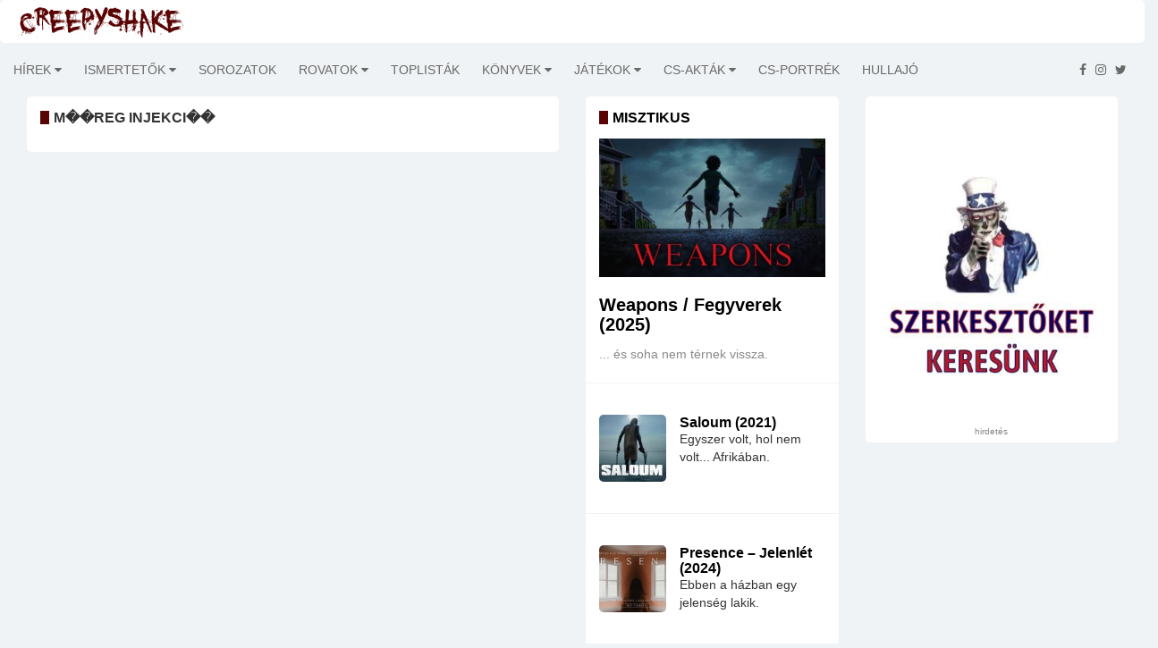

--- FILE ---
content_type: text/html; charset=utf-8
request_url: https://www.creepyshake.com/tags/m%EF%BF%BD%EF%BF%BDreg%20injekci%EF%BF%BD%EF%BF%BD?ua_src=at
body_size: 9625
content:
<!DOCTYPE html><html lang="en"><head>
    <base href="/">
    <link rel="icon" type="image/x-icon" href="assets/img/favicon.png">

<!--    <script data-ad-client="ca-pub-3940208088608087" async src="https://pagead2.googlesyndication.com/pagead/js/adsbygoogle.js"></script>-->

    <script async="" src="//pagead2.googlesyndication.com/pagead/js/adsbygoogle.js"></script>

    <script src="https://code.jquery.com/jquery-3.4.1.min.js" integrity="sha256-CSXorXvZcTkaix6Yvo6HppcZGetbYMGWSFlBw8HfCJo=" crossorigin="anonymous"></script>

    <link href="https://fonts.googleapis.com/css?family=Alegreya+Sans+SC|Alegreya|Alegreya+SC|Alegreya+Sans|Freckle+Face|EB+Garamond|Ubuntu+Condensed|Oswald|Patrick+Hand|Patrick+Hand+SC|Just+Me+Again+Down+Here|Advent+Pro|Anonymous+Pro&amp;subset=latin,latin-ext" rel="stylesheet" type="text/css">

    <!--[if lt IE 9]>
    <script src="https://oss.maxcdn.com/html5shiv/3.7.2/html5shiv.min.js"></script>
    <script src="https://oss.maxcdn.com/respond/1.4.2/respond.min.js"></script>
    <![endif]-->

<!--    <link rel="search" href="https://www.creepyshake.com/opensearchdescription.xml"-->
<!--          type="application/opensearchdescription+xml"-->
<!--          title="CreepyShake.com" />-->

    <script>
        (function(i,s,o,g,r,a,m){i['GoogleAnalyticsObject']=r;i[r]=i[r]||function(){
            (i[r].q=i[r].q||[]).push(arguments)},i[r].l=1*new Date();a=s.createElement(o),
            m=s.getElementsByTagName(o)[0];a.async=1;a.src=g;m.parentNode.insertBefore(a,m)
        })(window,document,'script','//www.google-analytics.com/analytics.js','ga');
        ga('create', 'UA-54792953-1', 'auto');
        ga('send', 'pageview');
    </script>
<!--    <script type="text/javascript" src="https://connect.facebook.net/en_US/sdk.js"></script>-->
<link rel="stylesheet" href="styles.bff2a424b2d2c7a8eaba.css"><link rel="stylesheet" href="article.8058e6a83c8b596d407b.css"><style ng-transition="serverApp"></style><meta http-equiv="Content-Type" content="text/html; charset=utf-8"><meta http-equiv="X-UA-Compatible" content="IE=edge"><meta charset="utf-8"><title>m��reg injekci�� - CreepyShake.com</title><meta name="copyright" content="2026 &amp;copy; CreepyShake.com"><meta name="language" content="hu"><meta name="robots" content="index, follow"><meta name="viewport" content="width=device-width, initial-scale=1"><meta name="author" content="CreepyShake.com"><meta name="revisitAfter" content="1 days"><meta name="rating" content="general"><meta property="fb:app_id" content="330913890415451"><meta property="og:locale" content="hu_HU"><meta property="og:site_name" content="CreepyShake.com"><meta name="title" content="m��reg injekci�� - CreepyShake.com"><meta name="description" content="m��reg injekci��"><meta name="keywords" content="m��reg injekci�� creepyshake.com filmek sorozatok kritikák játékok értékelés újdonság könyvek"><meta property="og:title" content="m��reg injekci�� - CreepyShake.com"><meta property="og:description" content="m��reg injekci��"><meta property="og:url" content="https://www.creepshake.com//m��reg injekci��"><meta property="og:type" content="article"><meta property="og:image" content=""></head>
<body>
    <app-root _nghost-sc0="" ng-version="11.2.14"><router-outlet _ngcontent-sc0=""></router-outlet><app-main-layout _nghost-sc1=""><app-topbar _ngcontent-sc1="" _nghost-sc2=""><div _ngcontent-sc2="" class="tr-topbar clearfix margin-bottom-0"><div _ngcontent-sc2="" class="row"><div _ngcontent-sc2="" class="col-sm-3"><a _ngcontent-sc2="" class="navbar-brand brand-text" href="/"><img _ngcontent-sc2="" class="img-responsive" src="assets/img/creepyshake_logo_brand.png" alt="" title=""></a></div><div _ngcontent-sc2="" class="col-sm-9"><div _ngcontent-sc2="" class="topbar-left"></div><div _ngcontent-sc2="" class="topbar-right"></div></div></div></div></app-topbar><div _ngcontent-sc1="" class="main-wrapper tr-page-top"><app-menu _ngcontent-sc1="" _nghost-sc3=""><div _ngcontent-sc3="" class="tr-menu menu-responsive"><nav _ngcontent-sc3="" class="navbar navbar-default"><div _ngcontent-sc3="" class="navbar-header"><button _ngcontent-sc3="" class="navbar-toggle collapsed" data-target="#navbar-collapse" data-toggle="collapse" type="button"><span _ngcontent-sc3="" class="sr-only">Toggle navigation</span><span _ngcontent-sc3="" class="icon-bar"></span><span _ngcontent-sc3="" class="icon-bar"></span><span _ngcontent-sc3="" class="icon-bar"></span></button></div><div _ngcontent-sc3="" class="collapse navbar-left navbar-collapse" id="navbar-collapse"><ul _ngcontent-sc3="" class="nav navbar-nav"><!----></ul></div><ul _ngcontent-sc3="" class="feed pull-right"><li _ngcontent-sc3=""><a _ngcontent-sc3="" href="https://www.facebook.com/CreepyShake" target="_blank"><i _ngcontent-sc3="" aria-hidden="true" class="fa fa-facebook"></i></a></li><li _ngcontent-sc3=""><a _ngcontent-sc3="" href="https://www.instagram.com/creepyshake666" target="_blank"><i _ngcontent-sc3="" aria-hidden="true" class="fa fa-instagram"></i></a></li><li _ngcontent-sc3=""><a _ngcontent-sc3="" href="https://twitter.com/Creepy_Shake" target="_blank"><i _ngcontent-sc3="" aria-hidden="true" class="fa fa-twitter"></i></a></li></ul></nav></div></app-menu><app-advertise _ngcontent-sc1="" _nghost-sc4=""><!----></app-advertise><div _ngcontent-sc1="" class="container-fluid"><router-outlet _ngcontent-sc1=""></router-outlet><app-article-category _nghost-sc13=""><div _ngcontent-sc13="" class="col-sm-5 col-md-6 tr-sticky"><div _ngcontent-sc13="" class="theiaStickySidebar"><div _ngcontent-sc13="" class="tr-section wide-list"><div _ngcontent-sc13="" class="tr-post"><div _ngcontent-sc13="" class="section-title title-before"><h1 _ngcontent-sc13="">m��reg injekci��</h1></div></div></div><!----><!----><div _ngcontent-sc13="" class="push-to-load-wrapper text-center"> További cikkek... </div><!----></div></div><app-article-category-blocks _ngcontent-sc13="" _nghost-sc9=""><!----><!----></app-article-category-blocks><app-sidebar _ngcontent-sc13="" _nghost-sc10=""><div _ngcontent-sc10="" class="col-sm-3 tr-sidebar tr-sticky"><div _ngcontent-sc10="" class="theiaStickySidebar"><app-advertise _ngcontent-sc10="" _nghost-sc4=""><!----></app-advertise><app-banner _ngcontent-sc10="" _nghost-sc12=""><!----><div _ngcontent-sc12="" class="tr-section tr-ad"><a _ngcontent-sc12="" target="_blank" href="https://www.creepyshake.com/info/szerkesztoket-keresunk"><img _ngcontent-sc12="" class="img-responsive" src="https://media.creepyshake.com//uploads/image/23759c47b1f54d06aa422df14246c81a_banner.jpg" alt="szerkesztőket keresünk - creepyshake.com" title="szerkesztőket keresünk - creepyshake.com"></a><div _ngcontent-sc12="" _ngcontent-serverapp-c6="" class="ad-warning ad-warning-sidebar text-center">hirdetés</div></div></app-banner><app-advertise _ngcontent-sc10="" _nghost-sc4=""><!----></app-advertise></div></div></app-sidebar></app-article-category></div></div><app-footer _ngcontent-sc1="" _nghost-sc5=""><footer _ngcontent-sc5="" id="footer"><div _ngcontent-sc5="" class="footer-widgets"><div _ngcontent-sc5="" class="container"><div _ngcontent-sc5="" class="row"><div _ngcontent-sc5="" class="col-sm-12 text-center"><a _ngcontent-sc5="" class="brand-text" href="/"><div _ngcontent-sc5="" class="logo"><span _ngcontent-sc5="">creepyshake.com</span></div></a></div></div></div></div><div _ngcontent-sc5="" class="footer-bottom text-center"><div _ngcontent-sc5="" class="container"><div _ngcontent-sc5="" class="footer-bottom-content"><p _ngcontent-sc5=""> Az oldalon található tartalom a creepyshake.com tulajdona. Felhasználásuk engedélyhez kötött. </p><p _ngcontent-sc5=""><a _ngcontent-sc5="" class="link" href="assets/NYILATKOZAT-A-CREEPYSHAKE-WEBOLDALAN-MEGJELENO-TARTALMAKKAL-KAPCSOLATBAN.pdf" style="text-decoration: underline;" target="_blank"> Jogi nyilatkozat </a><a _ngcontent-sc5="" class="link" href="/info/impresszum" style="text-decoration: underline;"> Impresszum </a></p><address _ngcontent-sc5=""><p _ngcontent-sc5="">2026 © <a _ngcontent-sc5="" href="/">CreepyShake.com</a>. Email: <a _ngcontent-sc5="" href="#"><span class="__cf_email__" data-cfemail="7211001717020b011a13191732151f131b1e5c111d1f">[email&#160;protected]</span></a></p></address></div></div></div><app-advertise _ngcontent-sc5="" _nghost-sc4=""><!----></app-advertise></footer></app-footer></app-main-layout></app-root>
<script data-cfasync="false" src="/cdn-cgi/scripts/5c5dd728/cloudflare-static/email-decode.min.js"></script><script src="runtime-es2015.d6c52737d4587c65265f.js" type="module"></script><script src="runtime-es5.d6c52737d4587c65265f.js" nomodule="" defer=""></script><script src="polyfills-es5.8104f5b74daffadc14ce.js" nomodule="" defer=""></script><script src="polyfills-es2015.3a1f864782acfcfb623e.js" type="module"></script><script src="scripts.2210267d375012bb91a8.js" defer=""></script><script src="vendor-es2015.6aaed4f6c979bc26331b.js" type="module"></script><script src="vendor-es5.6aaed4f6c979bc26331b.js" nomodule="" defer=""></script><script src="main-es2015.ec2e68e69898dc4d6327.js" type="module"></script><script src="main-es5.ec2e68e69898dc4d6327.js" nomodule="" defer=""></script>

<script id="serverApp-state" type="application/json">{&q;env&q;:{&q;ADSENSE_CLIENT_ID&q;:&q;ca-pub-3940208088608087&q;,&q;ADSENSE_SHOW&q;:&q;false&q;,&q;API_URL&q;:&q;https://api.creepyshake.com&q;,&q;BACKEND_URL&q;:&q;https://api.creepyshake.com&q;,&q;FB_APP_ID&q;:&q;330913890415451&q;,&q;MAIN_IMAGE&q;:&q;&q;,&q;META_DESCRIPTION&q;:&q;CreepyShake.com&q;,&q;META_KEYWORDS&q;:&q;creepyshake.com filmek sorozatok kritikák játékok értékelés újdonság könyvek&q;,&q;META_LOCALE&q;:&q;hu_HU&q;,&q;META_REVISIT_AFTER&q;:&q;1 days&q;,&q;META_RATING&q;:&q;general&q;,&q;META_ROBOTS&q;:&q;index, follow, all&q;,&q;PRODUCTION&q;:&q;true&q;,&q;SITE_NAME&q;:&q;CreepyShake.com&q;,&q;SLOGAN&q;:&q;&q;,&q;STATIC_CONTENT_URL&q;:&q;https://media.creepyshake.com/&q;,&q;WEB_URL&q;:&q;https://www.creepshake.com/&q;,&q;HOSTNAME&q;:&q;cs-web&q;,&q;NAMESPACE&q;:&q;&q;},&q;show_ad&q;:false,&q;menu&q;:[{&q;id&q;:3,&q;name&q;:&q;Hírek&q;,&q;surl&q;:&q;hirek&q;,&q;parentId&q;:0,&q;aggregator&q;:true,&q;children&q;:[{&q;id&q;:55,&q;name&q;:&q;Kiemelt&q;,&q;surl&q;:&q;kiemelt&q;,&q;parentId&q;:3,&q;aggregator&q;:false,&q;children&q;:[]},{&q;id&q;:110,&q;name&q;:&q;Kiemelt partnereink &q;,&q;surl&q;:&q;kiemelt-partnereink-&q;,&q;parentId&q;:3,&q;aggregator&q;:false,&q;children&q;:[]},{&q;id&q;:111,&q;name&q;:&q;Premiernaptár - Filmek&q;,&q;surl&q;:&q;premiernaptar-filmek&q;,&q;parentId&q;:3,&q;aggregator&q;:false,&q;children&q;:[]},{&q;id&q;:56,&q;name&q;:&q;Interjúk&q;,&q;surl&q;:&q;interjuk&q;,&q;parentId&q;:3,&q;aggregator&q;:false,&q;children&q;:[]}]},{&q;id&q;:2,&q;name&q;:&q;Ismertetők&q;,&q;surl&q;:&q;ismertetok&q;,&q;parentId&q;:0,&q;aggregator&q;:true,&q;children&q;:[{&q;id&q;:75,&q;name&q;:&q;Vírus/parazita&q;,&q;surl&q;:&q;virusparazita&q;,&q;parentId&q;:2,&q;aggregator&q;:false,&q;children&q;:[]},{&q;id&q;:94,&q;name&q;:&q;Akció&q;,&q;surl&q;:&q;akcio&q;,&q;parentId&q;:2,&q;aggregator&q;:false,&q;children&q;:[]},{&q;id&q;:88,&q;name&q;:&q;Home invasion&q;,&q;surl&q;:&q;home-invasion&q;,&q;parentId&q;:2,&q;aggregator&q;:false,&q;children&q;:[]},{&q;id&q;:52,&q;name&q;:&q;Gore-Trash&q;,&q;surl&q;:&q;gore-trash&q;,&q;parentId&q;:2,&q;aggregator&q;:false,&q;children&q;:[]},{&q;id&q;:53,&q;name&q;:&q;Sci-fi&q;,&q;surl&q;:&q;sci-fi&q;,&q;parentId&q;:2,&q;aggregator&q;:false,&q;children&q;:[]},{&q;id&q;:54,&q;name&q;:&q;Slasher&q;,&q;surl&q;:&q;slasher&q;,&q;parentId&q;:2,&q;aggregator&q;:false,&q;children&q;:[]},{&q;id&q;:84,&q;name&q;:&q;Természet&q;,&q;surl&q;:&q;termeszet&q;,&q;parentId&q;:2,&q;aggregator&q;:false,&q;children&q;:[]},{&q;id&q;:79,&q;name&q;:&q;Zombi&q;,&q;surl&q;:&q;zombi&q;,&q;parentId&q;:2,&q;aggregator&q;:false,&q;children&q;:[]},{&q;id&q;:78,&q;name&q;:&q;Dráma&q;,&q;surl&q;:&q;drama&q;,&q;parentId&q;:2,&q;aggregator&q;:false,&q;children&q;:[]},{&q;id&q;:77,&q;name&q;:&q;Body&q;,&q;surl&q;:&q;body&q;,&q;parentId&q;:2,&q;aggregator&q;:false,&q;children&q;:[]},{&q;id&q;:76,&q;name&q;:&q;Vámpír&q;,&q;surl&q;:&q;vampir&q;,&q;parentId&q;:2,&q;aggregator&q;:false,&q;children&q;:[]},{&q;id&q;:74,&q;name&q;:&q;Sátán&q;,&q;surl&q;:&q;satan&q;,&q;parentId&q;:2,&q;aggregator&q;:false,&q;children&q;:[]},{&q;id&q;:73,&q;name&q;:&q;Földönkívüli&q;,&q;surl&q;:&q;foldonkivuli&q;,&q;parentId&q;:2,&q;aggregator&q;:false,&q;children&q;:[]},{&q;id&q;:72,&q;name&q;:&q;Found footage&q;,&q;surl&q;:&q;found-footage&q;,&q;parentId&q;:2,&q;aggregator&q;:false,&q;children&q;:[]},{&q;id&q;:113,&q;name&q;:&q;Krimi&q;,&q;surl&q;:&q;krimi&q;,&q;parentId&q;:2,&q;aggregator&q;:false,&q;children&q;:[]},{&q;id&q;:70,&q;name&q;:&q;Misztikus&q;,&q;surl&q;:&q;misztikus&q;,&q;parentId&q;:2,&q;aggregator&q;:false,&q;children&q;:[]},{&q;id&q;:69,&q;name&q;:&q;Vígjáték&q;,&q;surl&q;:&q;vigjatek&q;,&q;parentId&q;:2,&q;aggregator&q;:false,&q;children&q;:[]},{&q;id&q;:67,&q;name&q;:&q;Disztópia&q;,&q;surl&q;:&q;disztopia&q;,&q;parentId&q;:2,&q;aggregator&q;:false,&q;children&q;:[]},{&q;id&q;:66,&q;name&q;:&q;Thriller&q;,&q;surl&q;:&q;thriller&q;,&q;parentId&q;:2,&q;aggregator&q;:false,&q;children&q;:[]},{&q;id&q;:65,&q;name&q;:&q;Démonos&q;,&q;surl&q;:&q;demonos&q;,&q;parentId&q;:2,&q;aggregator&q;:false,&q;children&q;:[]},{&q;id&q;:60,&q;name&q;:&q;Pszicho&q;,&q;surl&q;:&q;pszicho&q;,&q;parentId&q;:2,&q;aggregator&q;:false,&q;children&q;:[]},{&q;id&q;:120,&q;name&q;:&q;Rémmesék&q;,&q;surl&q;:&q;remmesek&q;,&q;parentId&q;:2,&q;aggregator&q;:false,&q;children&q;:[]}]},{&q;id&q;:105,&q;name&q;:&q;Sorozatok&q;,&q;surl&q;:&q;sorozatok&q;,&q;parentId&q;:0,&q;aggregator&q;:false,&q;children&q;:[]},{&q;id&q;:103,&q;name&q;:&q;Rovatok&q;,&q;surl&q;:&q;rovatok&q;,&q;parentId&q;:0,&q;aggregator&q;:true,&q;children&q;:[{&q;id&q;:107,&q;name&q;:&q;MusiCShake&q;,&q;surl&q;:&q;musicshake&q;,&q;parentId&q;:103,&q;aggregator&q;:false,&q;children&q;:[]},{&q;id&q;:59,&q;name&q;:&q;Ázsiai Extrém&q;,&q;surl&q;:&q;azsiai-extrem&q;,&q;parentId&q;:103,&q;aggregator&q;:false,&q;children&q;:[]},{&q;id&q;:119,&q;name&q;:&q;Magyar Extrém&q;,&q;surl&q;:&q;magyar-extrem&q;,&q;parentId&q;:103,&q;aggregator&q;:false,&q;children&q;:[]},{&q;id&q;:118,&q;name&q;:&q;Olasz Extrém &q;,&q;surl&q;:&q;olasz-extrem-&q;,&q;parentId&q;:103,&q;aggregator&q;:false,&q;children&q;:[]},{&q;id&q;:117,&q;name&q;:&q;Francia Extrém&q;,&q;surl&q;:&q;francia-extrem&q;,&q;parentId&q;:103,&q;aggregator&q;:false,&q;children&q;:[]},{&q;id&q;:116,&q;name&q;:&q;Spanyol Extrém&q;,&q;surl&q;:&q;spanyol-extrem&q;,&q;parentId&q;:103,&q;aggregator&q;:false,&q;children&q;:[]},{&q;id&q;:112,&q;name&q;:&q;CreepyChill&q;,&q;surl&q;:&q;creepychill&q;,&q;parentId&q;:103,&q;aggregator&q;:false,&q;children&q;:[]},{&q;id&q;:106,&q;name&q;:&q;Kulisszák mögött&q;,&q;surl&q;:&q;kulisszak-mogott&q;,&q;parentId&q;:103,&q;aggregator&q;:false,&q;children&q;:[]},{&q;id&q;:100,&q;name&q;:&q;Death Wish Shake&q;,&q;surl&q;:&q;death-wish-shake&q;,&q;parentId&q;:103,&q;aggregator&q;:false,&q;children&q;:[]},{&q;id&q;:99,&q;name&q;:&q;Északi extrém&q;,&q;surl&q;:&q;eszaki-extrem&q;,&q;parentId&q;:103,&q;aggregator&q;:false,&q;children&q;:[]},{&q;id&q;:97,&q;name&q;:&q;Ausztrál Extrém&q;,&q;surl&q;:&q;ausztral-extrem&q;,&q;parentId&q;:103,&q;aggregator&q;:false,&q;children&q;:[]},{&q;id&q;:98,&q;name&q;:&q;CreepyClassics&q;,&q;surl&q;:&q;creepyclassics&q;,&q;parentId&q;:103,&q;aggregator&q;:false,&q;children&q;:[]}]},{&q;id&q;:104,&q;name&q;:&q;Toplisták&q;,&q;surl&q;:&q;toplistak&q;,&q;parentId&q;:0,&q;aggregator&q;:false,&q;children&q;:[]},{&q;id&q;:5,&q;name&q;:&q;Könyvek&q;,&q;surl&q;:&q;konyvek&q;,&q;parentId&q;:0,&q;aggregator&q;:true,&q;children&q;:[{&q;id&q;:86,&q;name&q;:&q;Regény&q;,&q;surl&q;:&q;regeny&q;,&q;parentId&q;:5,&q;aggregator&q;:false,&q;children&q;:[]},{&q;id&q;:85,&q;name&q;:&q;Novella&q;,&q;surl&q;:&q;novella&q;,&q;parentId&q;:5,&q;aggregator&q;:false,&q;children&q;:[]},{&q;id&q;:89,&q;name&q;:&q;Képregény&q;,&q;surl&q;:&q;kepregeny&q;,&q;parentId&q;:5,&q;aggregator&q;:false,&q;children&q;:[]},{&q;id&q;:108,&q;name&q;:&q;BookShake &q;,&q;surl&q;:&q;bookshake&q;,&q;parentId&q;:5,&q;aggregator&q;:false,&q;children&q;:[]}]},{&q;id&q;:7,&q;name&q;:&q;Játékok&q;,&q;surl&q;:&q;jatekok&q;,&q;parentId&q;:0,&q;aggregator&q;:true,&q;children&q;:[{&q;id&q;:95,&q;name&q;:&q;Videójátékok&q;,&q;surl&q;:&q;videojatekok&q;,&q;parentId&q;:7,&q;aggregator&q;:false,&q;children&q;:[]},{&q;id&q;:96,&q;name&q;:&q;Táblás játékok&q;,&q;surl&q;:&q;tablas-jatekok&q;,&q;parentId&q;:7,&q;aggregator&q;:false,&q;children&q;:[]},{&q;id&q;:71,&q;name&q;:&q;Menekülős játékok&q;,&q;surl&q;:&q;menekulos-jatekok&q;,&q;parentId&q;:7,&q;aggregator&q;:false,&q;children&q;:[]}]},{&q;id&q;:57,&q;name&q;:&q;CS-akták&q;,&q;surl&q;:&q;cs-aktak&q;,&q;parentId&q;:0,&q;aggregator&q;:true,&q;children&q;:[{&q;id&q;:87,&q;name&q;:&q;Köztünk élnek&q;,&q;surl&q;:&q;koztunk-elnek&q;,&q;parentId&q;:57,&q;aggregator&q;:false,&q;children&q;:[]},{&q;id&q;:115,&q;name&q;:&q;Horrortörténelem&q;,&q;surl&q;:&q;horrortortenelem&q;,&q;parentId&q;:57,&q;aggregator&q;:false,&q;children&q;:[]},{&q;id&q;:114,&q;name&q;:&q;Rejtélyek nyomában &q;,&q;surl&q;:&q;rejtelyek-nyomaban-&q;,&q;parentId&q;:57,&q;aggregator&q;:false,&q;children&q;:[]},{&q;id&q;:80,&q;name&q;:&q;Valóság/Rémtörténet&q;,&q;surl&q;:&q;valosag-remtortent&q;,&q;parentId&q;:57,&q;aggregator&q;:false,&q;children&q;:[]},{&q;id&q;:83,&q;name&q;:&q;Podcast&q;,&q;surl&q;:&q;podcast&q;,&q;parentId&q;:57,&q;aggregator&q;:false,&q;children&q;:[]},{&q;id&q;:109,&q;name&q;:&q;Okkultizmus/Paranormál&q;,&q;surl&q;:&q;okkultizmusparanormal&q;,&q;parentId&q;:57,&q;aggregator&q;:false,&q;children&q;:[]}]},{&q;id&q;:90,&q;name&q;:&q;CS-portrék&q;,&q;surl&q;:&q;cs-portrek&q;,&q;parentId&q;:0,&q;aggregator&q;:false,&q;children&q;:[]},{&q;id&q;:63,&q;name&q;:&q;Hullajó&q;,&q;surl&q;:&q;hullajo&q;,&q;parentId&q;:0,&q;aggregator&q;:false,&q;children&q;:[]}],&q;banners&q;:{&q;message&q;:{&q;code&q;:0,&q;message&q;:&q;&q;},&q;banners&q;:[{&q;title&q;:&q;szerkesztőket keresünk&q;,&q;link&q;:&q;https://www.creepyshake.com/info/szerkesztoket-keresunk&q;,&q;image&q;:&q;23759c47b1f54d06aa422df14246c81a&q;,&q;embeddedText&q;:&q;&q;}]},&q;articleBlocks&q;:{&q;message&q;:{&q;code&q;:0,&q;message&q;:&q;&q;},&q;blocks&q;:{&q;bal_4&q;:{&q;message&q;:{&q;code&q;:0,&q;message&q;:&q;&q;},&q;category&q;:{&q;name&q;:&q;Valóság/Rémtörténet&q;,&q;surl&q;:&q;valosag-remtortent&q;},&q;articles&q;:[{&q;article&q;:{&q;title&q;:&q;Halálos kimenetelű forgatások&q;,&q;lead&q;:&q;A filmkészítés árnyoldala.&q;,&q;surl&q;:&q;halalos-kimenetu-forgatasok-4hykpweblb31&q;,&q;image&q;:{&q;large&q;:&q;bb05f1eff1df46b6a44c8ddf957690d8_large.jpg&q;,&q;medium&q;:&q;bb05f1eff1df46b6a44c8ddf957690d8_medium.jpg&q;,&q;small&q;:&q;bb05f1eff1df46b6a44c8ddf957690d8_small.jpg&q;},&q;tags&q;:[&q;baleset&q;,&q;Brandon Lee&q;,&q;filmkészítés&q;,&q;filmforgatás&q;,&q;CreepyShake-Akták&q;,&q;Vic Morrow&q;,&q;Eric Fleming&q;,&q;Roy Kinnear&q;,&q;forgatás&q;,&q;haláleset&q;,&q;CS-Akták&q;,&q;Martha Mansfield&q;,&q;Jon-Erik Hexum&q;,&q;rendezők&q;,&q;Boris Sagal&q;,&q;színészek&q;],&q;showPoints&q;:false,&q;publishedAt&q;:&q;2021.03.07. 17:00:00&q;},&q;author&q;:{&q;displayedName&q;:&q;eN.Dé.&q;,&q;surl&q;:&q;&q;},&q;category&q;:{&q;name&q;:&q;Valóság/Rémtörténet&q;,&q;surl&q;:&q;valosag-remtortent&q;}},{&q;article&q;:{&q;title&q;:&q;A Cujamai / Tsuyama mészárlás története&q;,&q;lead&q;:&q;Egy brutális mészárlás története Japánból.&q;,&q;surl&q;:&q;a-cujamai-tsuyama-meszarlas-toertenete-hddjyxafdacz&q;,&q;image&q;:{&q;large&q;:&q;87fb47c04473494aa4c13b7442588b4b_large.jpg&q;,&q;medium&q;:&q;87fb47c04473494aa4c13b7442588b4b_medium.jpg&q;,&q;small&q;:&q;87fb47c04473494aa4c13b7442588b4b_small.jpg&q;},&q;tags&q;:[&q;valóság&q;,&q;rémtörténet&q;,&q;CreepyShake-akták&q;,&q;Cujamai mészárlás&q;,&q;Japán&q;,&q;rémtettek&q;,&q;Tsuyama mészárlás&q;],&q;showPoints&q;:false,&q;publishedAt&q;:&q;2021.02.21. 17:00:00&q;},&q;author&q;:{&q;displayedName&q;:&q;CreepyShake&q;,&q;surl&q;:&q;&q;},&q;category&q;:{&q;name&q;:&q;Valóság/Rémtörténet&q;,&q;surl&q;:&q;valosag-remtortent&q;}},{&q;article&q;:{&q;title&q;:&q;A bebetonozott lány – Junko Furuta meggyilkolásának története&q;,&q;lead&q;:&q;Egy brutális bűntett története.&q;,&q;surl&q;:&q;a-bebetonozott-lany-junko-furuta-meggyilkolasanak-toertenete-z76nlcpdnysf&q;,&q;image&q;:{&q;large&q;:&q;b3824fd9900148eab5195d903bcb0110_large.jpg&q;,&q;medium&q;:&q;b3824fd9900148eab5195d903bcb0110_medium.jpg&q;,&q;small&q;:&q;b3824fd9900148eab5195d903bcb0110_small.jpg&q;},&q;tags&q;:[&q;CreepyShake-akták&q;,&q;Junko Furuta&q;,&q;jakuza&q;,&q;gyilkosság&q;,&q;erőszak&q;,&q;Japán&q;,&q;kínzás&q;,&q;Valóság&q;,&q;igaz történet&q;,&q;a bebetonozott lány esete&q;],&q;showPoints&q;:false,&q;publishedAt&q;:&q;2020.12.20. 17:00:00&q;},&q;author&q;:{&q;displayedName&q;:&q;CreepyShake&q;,&q;surl&q;:&q;&q;},&q;category&q;:{&q;name&q;:&q;Valóság/Rémtörténet&q;,&q;surl&q;:&q;valosag-remtortent&q;}}]},&q;bal_5&q;:{&q;message&q;:{&q;code&q;:0,&q;message&q;:&q;&q;},&q;category&q;:{&q;name&q;:&q;BookShake &q;,&q;surl&q;:&q;bookshake&q;},&q;articles&q;:[{&q;article&q;:{&q;title&q;:&q;Élménybeszámoló: Borzongás Bookazine&q;,&q;lead&q;:&q;Utazás a horror videószalagos birodalmában.&q;,&q;surl&q;:&q;elmenybeszamolo-borzongas-bookazine-grhgo3squc8s&q;,&q;image&q;:{&q;large&q;:&q;8c9a838c652648399282f47962e612dc_large.jpg&q;,&q;medium&q;:&q;8c9a838c652648399282f47962e612dc_medium.jpg&q;,&q;small&q;:&q;8c9a838c652648399282f47962e612dc_small.jpg&q;},&q;tags&q;:[&q;vhs&q;,&q;horrorfilm&q;,&q;horror&q;,&q;magazin&q;,&q;filmkritika&q;,&q;Borzongás&q;,&q;kiadvány&q;,&q;film&q;,&q;Borzongás Bookazine&q;],&q;showPoints&q;:false,&q;publishedAt&q;:&q;2025.11.11. 16:00:00&q;},&q;author&q;:{&q;displayedName&q;:&q;eN.Dé.&q;,&q;surl&q;:&q;&q;},&q;category&q;:{&q;name&q;:&q;BookShake &q;,&q;surl&q;:&q;bookshake&q;}},{&q;article&q;:{&q;title&q;:&q;Koppány Tímea: Ködcsempész - kritika és interjú&q;,&q;lead&q;:&q;Egy vérbeli gazfickó. Egy elátkozott tartomány. És egy tó, melyben a legenda szerint egy istennő lakik.&q;,&q;surl&q;:&q;koppany-timea-koedcsempesz-kritika-es-interju-vhmi3nllbjwx&q;,&q;image&q;:{&q;large&q;:&q;5deb349ac32f45fcac36c725d24016bf_large.jpg&q;,&q;medium&q;:&q;5deb349ac32f45fcac36c725d24016bf_medium.jpg&q;,&q;small&q;:&q;5deb349ac32f45fcac36c725d24016bf_small.jpg&q;},&q;tags&q;:[&q;Koppány Tímea&q;,&q;fantasy&q;,&q;Ferenc K. Zoltán&q;,&q;könyv&q;,&q;kortárs irodalom&q;,&q;dark&q;,&q;interjú&q;,&q;dark fantasy&q;,&q;könyvkritika&q;,&q;BookShake&q;,&q;Ködcsempész&q;,&q;misztikus&q;],&q;showPoints&q;:false,&q;publishedAt&q;:&q;2024.08.12. 16:00:00&q;},&q;author&q;:{&q;displayedName&q;:&q;CreepyShake&q;,&q;surl&q;:&q;&q;},&q;category&q;:{&q;name&q;:&q;BookShake &q;,&q;surl&q;:&q;bookshake&q;}},{&q;article&q;:{&q;title&q;:&q;A gyönyörű teremtmény könyvajánló és Sue J. Hopeheart interjú&q;,&q;lead&q;:&q;Néhány gondolat a Vérből születve trilógia első kötetéről.&q;,&q;surl&q;:&q;a-gyoenyoeru-teremtmeny-koenyvajanlo-es-sue-j-hopeheart-interju-nxvy0noyoow8&q;,&q;image&q;:{&q;large&q;:&q;dd8ff01bd01644fab1186c0323640427_large.jpg&q;,&q;medium&q;:&q;dd8ff01bd01644fab1186c0323640427_medium.jpg&q;,&q;small&q;:&q;dd8ff01bd01644fab1186c0323640427_small.jpg&q;},&q;tags&q;:[&q;wicca&q;,&q;A gyönyörű teremtmény&q;,&q;könyv&q;,&q;interjú&q;,&q;Sue J. Hopeheart&q;,&q;regény&q;,&q;dark fantasy&q;,&q;thriller&q;,&q;BookShake&q;,&q;misztikus&q;],&q;showPoints&q;:false,&q;publishedAt&q;:&q;2021.10.12. 16:00:00&q;},&q;author&q;:{&q;displayedName&q;:&q;CreepyShake&q;,&q;surl&q;:&q;&q;},&q;category&q;:{&q;name&q;:&q;BookShake &q;,&q;surl&q;:&q;bookshake&q;}}]},&q;jobb_4&q;:{&q;message&q;:{&q;code&q;:0,&q;message&q;:&q;&q;},&q;category&q;:{&q;name&q;:&q;Démonos&q;,&q;surl&q;:&q;demonos&q;},&q;articles&q;:[{&q;article&q;:{&q;title&q;:&q;Démonok között – Utolsó rítusok / The Conjuring: Last Rites (2025)&q;,&q;lead&q;:&q;Az ügy, ami mindennek véget vetett.&q;,&q;surl&q;:&q;demonok-koezoett-utolso-ritusok-the-conjuring-last-rites-2025-qe3s9o4mmb87&q;,&q;image&q;:{&q;large&q;:&q;300c2210932b4dd9b302679bbd6c033e_large.jpg&q;,&q;medium&q;:&q;300c2210932b4dd9b302679bbd6c033e_medium.jpg&q;,&q;small&q;:&q;300c2210932b4dd9b302679bbd6c033e_small.jpg&q;},&q;tags&q;:[&q;Patrick Wilson&q;,&q;franchise&q;,&q;horror&q;,&q;démon&q;,&q;thriller&q;,&q;kritika&q;,&q;Vera Farmiga&q;,&q;megszállás&q;,&q;Démonok között – Utolsó rítusok&q;,&q;James Wan&q;,&q;filmkritika&q;,&q;vallás&q;,&q;ördögűzés&q;,&q;creepyshake&q;,&q;The Conjuring&q;,&q;The Conjuring: Last Rites&q;,&q;természetfeletti&q;],&q;showPoints&q;:false,&q;publishedAt&q;:&q;2025.11.08. 17:00:00&q;},&q;author&q;:{&q;displayedName&q;:&q;eN.Dé.&q;,&q;surl&q;:&q;&q;},&q;category&q;:{&q;name&q;:&q;Démonos&q;,&q;surl&q;:&q;demonos&q;}},{&q;article&q;:{&q;title&q;:&q;The Ritual – A végső rítus (2025)&q;,&q;lead&q;:&q;Muszáj, hogy legyen hited.&q;,&q;surl&q;:&q;the-ritual-a-vegso-ritus-2025-lbjsl7mcu5pp&q;,&q;image&q;:{&q;large&q;:&q;3a6cf953da824338861f1903116f780f_large.jpg&q;,&q;medium&q;:&q;3a6cf953da824338861f1903116f780f_medium.jpg&q;,&q;small&q;:&q;3a6cf953da824338861f1903116f780f_small.jpg&q;},&q;tags&q;:[&q;Al Pacino&q;,&q;horror&q;,&q;A végső rítus&q;,&q;démon&q;,&q;kritika&q;,&q;megszállás&q;,&q;hit&q;,&q;filmkritika&q;,&q;ördögűzés&q;,&q;creepyshake&q;,&q;The Ritual&q;,&q;pap&q;,&q;dráma&q;,&q;természetfeletti&q;],&q;showPoints&q;:false,&q;publishedAt&q;:&q;2025.07.02. 15:00:00&q;},&q;author&q;:{&q;displayedName&q;:&q;Murdock&q;,&q;surl&q;:&q;&q;},&q;category&q;:{&q;name&q;:&q;Démonos&q;,&q;surl&q;:&q;demonos&q;}},{&q;article&q;:{&q;title&q;:&q;The Exorcism - Ördögűzés (2024)&q;,&q;lead&q;:&q;Fájdalmasan érdektelen.&q;,&q;surl&q;:&q;the-exorcism-oerdoeguzes-2024-hhddvukf4tb2&q;,&q;image&q;:{&q;large&q;:&q;7bf8ea8022c6420c87cf51875ad7ac25_large.jpg&q;,&q;medium&q;:&q;7bf8ea8022c6420c87cf51875ad7ac25_medium.jpg&q;,&q;small&q;:&q;7bf8ea8022c6420c87cf51875ad7ac25_small.jpg&q;},&q;tags&q;:[&q;The Exorcism&q;,&q;Russell Crowe&q;,&q;horror&q;,&q;ördög&q;,&q;Ördögűzés&q;,&q;démon&q;,&q;forgatás&q;,&q;sátán&q;,&q;misztikus&q;],&q;showPoints&q;:false,&q;publishedAt&q;:&q;2024.07.08. 16:00:00&q;},&q;author&q;:{&q;displayedName&q;:&q;Gaerity&q;,&q;surl&q;:&q;&q;},&q;category&q;:{&q;name&q;:&q;Démonos&q;,&q;surl&q;:&q;demonos&q;}}]},&q;bal_2&q;:{&q;message&q;:{&q;code&q;:0,&q;message&q;:&q;&q;},&q;category&q;:{&q;name&q;:&q;Thriller&q;,&q;surl&q;:&q;thriller&q;},&q;articles&q;:[{&q;article&q;:{&q;title&q;:&q;Hurry Up Tomorrow - Az éjszaka határán (2025)&q;,&q;lead&q;:&q;Elment az eszed?&q;,&q;surl&q;:&q;hurry-up-tomorrow-az-ejszaka-hataran-2025-1f0k8ohtdn0u&q;,&q;image&q;:{&q;large&q;:&q;15a202a9980b40579884813f030eecf3_large.jpg&q;,&q;medium&q;:&q;15a202a9980b40579884813f030eecf3_medium.jpg&q;,&q;small&q;:&q;15a202a9980b40579884813f030eecf3_small.jpg&q;},&q;tags&q;:[&q;The Weeknd&q;,&q;sztárság&q;,&q;Hurry Up Tomorrow&q;,&q;Jenna Ortega&q;,&q;Barry Keoghan&q;,&q;filmkritika&q;,&q;thriller&q;,&q;creepyshake&q;,&q;kritika&q;,&q;pszichológia&q;,&q;álmatlanság&q;,&q;Az éjszaka határán&q;],&q;showPoints&q;:false,&q;publishedAt&q;:&q;2025.05.19. 15:00:00&q;},&q;author&q;:{&q;displayedName&q;:&q;Gaerity&q;,&q;surl&q;:&q;&q;},&q;category&q;:{&q;name&q;:&q;Thriller&q;,&q;surl&q;:&q;thriller&q;}},{&q;article&q;:{&q;title&q;:&q;Wind River - Gyilkos nyomon (2017)&q;,&q;lead&q;:&q;És a hó mindent beborít.&q;,&q;surl&q;:&q;wind-river-gyilkos-nyomon-2017-cobpdp9zu6se&q;,&q;image&q;:{&q;large&q;:&q;cae9c66aa7754406a98fee9419959f6d_large.jpg&q;,&q;medium&q;:&q;cae9c66aa7754406a98fee9419959f6d_medium.jpg&q;,&q;small&q;:&q;cae9c66aa7754406a98fee9419959f6d_small.jpg&q;},&q;tags&q;:[&q;rezervátum&q;,&q;krimi&q;,&q;Elizabeth Olsen&q;,&q;thriller&q;,&q;kritika&q;,&q;indiánok&q;,&q;magány&q;,&q;gyilkosság&q;,&q;Jeremy Renner&q;,&q;nyomozás&q;,&q;creepyshake&q;,&q;kitaszítottság&q;,&q;dráma&q;,&q;misztikus&q;],&q;showPoints&q;:false,&q;publishedAt&q;:&q;2024.12.22. 16:00:00&q;},&q;author&q;:{&q;displayedName&q;:&q;eN.Dé.&q;,&q;surl&q;:&q;&q;},&q;category&q;:{&q;name&q;:&q;Thriller&q;,&q;surl&q;:&q;thriller&q;}},{&q;article&q;:{&q;title&q;:&q;Nem vagyok sorozatgyilkos / I Am Not a Serial Killer (2016)&q;,&q;lead&q;:&q;Mi van akkor, ha a lényed egyik része vonzódik a bizarr dolgok iránt?&q;,&q;surl&q;:&q;nem-vagyok-sorozatgyilkos-i-am-not-a-serial-killer-2016-fbsxbpkovesn&q;,&q;image&q;:{&q;large&q;:&q;ccc4c0222b374669bbb9095bd588e204_large.jpg&q;,&q;medium&q;:&q;ccc4c0222b374669bbb9095bd588e204_medium.jpg&q;,&q;small&q;:&q;ccc4c0222b374669bbb9095bd588e204_small.jpg&q;},&q;tags&q;:[&q;gyilkosságok&q;,&q;Christopher Lloyd&q;,&q;sorozatgyilkos&q;,&q;adaptáció&q;,&q;thriller&q;,&q;I Am Not a Serial Killer&q;,&q;kritika&q;,&q;Nem vagyok sorozatgyilkos&q;,&q;pszichológia&q;,&q;rejtély&q;,&q;könyv&q;,&q;kortárs irodalom&q;,&q;emberség&q;,&q;filmkritika&q;,&q;lélektan&q;,&q;creepyshake&q;,&q;dráma&q;],&q;showPoints&q;:false,&q;publishedAt&q;:&q;2024.12.17. 16:00:00&q;},&q;author&q;:{&q;displayedName&q;:&q;eN.Dé.&q;,&q;surl&q;:&q;&q;},&q;category&q;:{&q;name&q;:&q;Thriller&q;,&q;surl&q;:&q;thriller&q;}}]},&q;jobb_3&q;:{&q;message&q;:{&q;code&q;:0,&q;message&q;:&q;&q;},&q;category&q;:{&q;name&q;:&q;Pszicho&q;,&q;surl&q;:&q;pszicho&q;},&q;articles&q;:[{&q;article&q;:{&q;title&q;:&q;The Woman in the Yard (2025)&q;,&q;lead&q;:&q;A mindent maga alá rejtő fátyolról.&q;,&q;surl&q;:&q;the-woman-in-the-yard-2025-savxvn7ljuav&q;,&q;image&q;:{&q;large&q;:&q;972f6338b103423fb05d29b056fa552c_large.jpg&q;,&q;medium&q;:&q;972f6338b103423fb05d29b056fa552c_medium.jpg&q;,&q;small&q;:&q;972f6338b103423fb05d29b056fa552c_small.jpg&q;},&q;tags&q;:[&q;The Woman in the Yard&q;,&q;horror&q;,&q;pszichológiai horror&q;,&q;thriller&q;,&q;anyaság&q;,&q;kritika&q;,&q;gyász&q;,&q;filmkritika&q;,&q;lélektan&q;,&q;creepyshake&q;,&q;természetfeletti&q;,&q;misztikus&q;,&q;dráma&q;],&q;showPoints&q;:false,&q;publishedAt&q;:&q;2025.05.10. 15:00:00&q;},&q;author&q;:{&q;displayedName&q;:&q;eN.Dé.&q;,&q;surl&q;:&q;&q;},&q;category&q;:{&q;name&q;:&q;Pszicho&q;,&q;surl&q;:&q;pszicho&q;}},{&q;article&q;:{&q;title&q;:&q;The Damned (2024)&q;,&q;lead&q;:&q;A jeges purgatóriumban.&q;,&q;surl&q;:&q;the-damned-2024-mlviced1td0p&q;,&q;image&q;:{&q;large&q;:&q;be93768a8e164171bfbcc57da6a66c3b_large.jpg&q;,&q;medium&q;:&q;be93768a8e164171bfbcc57da6a66c3b_medium.jpg&q;,&q;small&q;:&q;be93768a8e164171bfbcc57da6a66c3b_small.jpg&q;},&q;tags&q;:[&q;horror&q;,&q;ír&q;,&q;miszikus&q;,&q;folk-horror&q;,&q;északi&q;,&q;The Damned&q;,&q;mitológia&q;,&q;angol&q;,&q;dráma&q;],&q;showPoints&q;:false,&q;publishedAt&q;:&q;2025.03.24. 16:00:00&q;},&q;author&q;:{&q;displayedName&q;:&q;Murdock&q;,&q;surl&q;:&q;&q;},&q;category&q;:{&q;name&q;:&q;Pszicho&q;,&q;surl&q;:&q;pszicho&q;}},{&q;article&q;:{&q;title&q;:&q;Mosolyogj 2 / Smile 2 (2024)&q;,&q;lead&q;:&q;Kínos vigyor.&q;,&q;surl&q;:&q;mosolyogj-2-smile-2-2024-jyjv94138uht&q;,&q;image&q;:{&q;large&q;:&q;0e8035459d0045a0abde977890c34b9a_large.jpg&q;,&q;medium&q;:&q;0e8035459d0045a0abde977890c34b9a_medium.jpg&q;,&q;small&q;:&q;0e8035459d0045a0abde977890c34b9a_small.jpg&q;},&q;tags&q;:[&q;horror&q;,&q;Smile 2&q;,&q;átok&q;,&q;Parker Finn&q;,&q;gore&q;,&q;thriller&q;,&q;kritika&q;,&q;Mosolyogj 2&q;,&q;hírnév&q;,&q;filmkritika&q;,&q;lélektan&q;,&q;creepyshake&q;,&q;showbiznisz&q;,&q;misztikus&q;],&q;showPoints&q;:false,&q;publishedAt&q;:&q;2025.03.15. 18:00:00&q;},&q;author&q;:{&q;displayedName&q;:&q;eN.Dé.&q;,&q;surl&q;:&q;&q;},&q;category&q;:{&q;name&q;:&q;Pszicho&q;,&q;surl&q;:&q;pszicho&q;}}]},&q;bal_3&q;:{&q;message&q;:{&q;code&q;:0,&q;message&q;:&q;&q;},&q;category&q;:{&q;name&q;:&q;Köztünk élnek&q;,&q;surl&q;:&q;koztunk-elnek&q;},&q;articles&q;:[{&q;article&q;:{&q;title&q;:&q;Köztünk élnek XLIV.&q;,&q;lead&q;:&q;Jürgen Bartsch (1946. 11. 06. – 1976. 04. 28.)&q;,&q;surl&q;:&q;koeztuenk-elnek-xliv-mlbtpr4juyd5&q;,&q;image&q;:{&q;large&q;:&q;9a561922cf1442599846e158d4f4c673_large.jpg&q;,&q;medium&q;:&q;9a561922cf1442599846e158d4f4c673_medium.jpg&q;,&q;small&q;:&q;9a561922cf1442599846e158d4f4c673_small.jpg&q;},&q;tags&q;:[&q;CS-akták&q;,&q;pedofil&q;,&q;CreepyShake&q;,&q;Köztünk élnek&q;,&q;sorozatgyilkos&q;,&q;valós történet&q;,&q;Jürgen Bartsch&q;],&q;showPoints&q;:false,&q;publishedAt&q;:&q;2022.10.31. 16:00:00&q;},&q;author&q;:{&q;displayedName&q;:&q;Gaerity&q;,&q;surl&q;:&q;&q;},&q;category&q;:{&q;name&q;:&q;Köztünk élnek&q;,&q;surl&q;:&q;koztunk-elnek&q;}},{&q;article&q;:{&q;title&q;:&q;Köztünk élnek XLIII.&q;,&q;lead&q;:&q;Robert Christian Hansen (1939. 02. 15. – 2014. 08. 21.)&q;,&q;surl&q;:&q;koeztuenk-elnek-xliii-gr5m3hqub2yi&q;,&q;image&q;:{&q;large&q;:&q;78c4e960251a4d428b61fa310aa2f220_large.jpg&q;,&q;medium&q;:&q;78c4e960251a4d428b61fa310aa2f220_medium.jpg&q;,&q;small&q;:&q;78c4e960251a4d428b61fa310aa2f220_small.jpg&q;},&q;tags&q;:[&q;Köztünk élnek&q;,&q;CreepyShake akták&q;,&q;Robert Christian Hansen&q;,&q;Cs-Akták&q;,&q;sorozatgyilkosok&q;],&q;showPoints&q;:false,&q;publishedAt&q;:&q;2021.02.28. 16:00:00&q;},&q;author&q;:{&q;displayedName&q;:&q;Gaerity&q;,&q;surl&q;:&q;&q;},&q;category&q;:{&q;name&q;:&q;Köztünk élnek&q;,&q;surl&q;:&q;koztunk-elnek&q;}},{&q;article&q;:{&q;title&q;:&q;Köztünk élnek XLII.&q;,&q;lead&q;:&q;Joachim Kroll, a Ruhr-vidéki Kannibál (1933. április 17 - 1991. július 1.)&q;,&q;surl&q;:&q;koeztuenk-elnek-xlii-u5sqvcswtik5&q;,&q;image&q;:{&q;large&q;:&q;ad83f8ac81e746f1b0ad4e9985fd798c_large.jpg&q;,&q;medium&q;:&q;ad83f8ac81e746f1b0ad4e9985fd798c_medium.jpg&q;,&q;small&q;:&q;ad83f8ac81e746f1b0ad4e9985fd798c_small.jpg&q;},&q;tags&q;:[&q;Köztünk élnek&q;,&q;Ruhr-vidéki Kannibál&q;,&q;valódi történetek&q;,&q;sorozatgyilkos&q;,&q;Joachim Kroll&q;,&q;megtörtént esetek&q;],&q;showPoints&q;:false,&q;publishedAt&q;:&q;2021.01.17. 17:00:00&q;},&q;author&q;:{&q;displayedName&q;:&q;CreepyShake&q;,&q;surl&q;:&q;&q;},&q;category&q;:{&q;name&q;:&q;Köztünk élnek&q;,&q;surl&q;:&q;koztunk-elnek&q;}}]},&q;jobb_2&q;:{&q;message&q;:{&q;code&q;:0,&q;message&q;:&q;&q;},&q;category&q;:{&q;name&q;:&q;CreepyClassics&q;,&q;surl&q;:&q;creepyclassics&q;},&q;articles&q;:[{&q;article&q;:{&q;title&q;:&q;Targets/Célpontok (1968)&q;,&q;lead&q;:&q;\&q;Én csak megöltem a feleségemet és az anyámat.\&q;&q;,&q;surl&q;:&q;targets-celpontok-1968-sjusyaiagmqm&q;,&q;image&q;:{&q;large&q;:&q;17a4b8efe7d845ca8a81e1c54848faf2_large.jpg&q;,&q;medium&q;:&q;17a4b8efe7d845ca8a81e1c54848faf2_medium.jpg&q;,&q;small&q;:&q;17a4b8efe7d845ca8a81e1c54848faf2_small.jpg&q;},&q;tags&q;:[&q;Peter Bogdanovich&q;,&q;Boris Karloff&q;,&q;gyilkosság&q;,&q;CreepyClassics&q;,&q;Charles Whitman&q;,&q;krimi&q;,&q;Targets&q;,&q;tömeggyilkos&q;,&q;thriller&q;,&q;gyilkos&q;,&q;Célpontok&q;,&q;dráma&q;],&q;showPoints&q;:false,&q;publishedAt&q;:&q;2024.10.17. 16:00:00&q;},&q;author&q;:{&q;displayedName&q;:&q;Murdock&q;,&q;surl&q;:&q;&q;},&q;category&q;:{&q;name&q;:&q;CreepyClassics&q;,&q;surl&q;:&q;creepyclassics&q;}},{&q;article&q;:{&q;title&q;:&q;Island of Lost Souls / Elveszett lelkek szigete (1932)&q;,&q;lead&q;:&q;&q;,&q;surl&q;:&q;island-of-lost-souls-elveszett-lelkek-szigete-1932-lxctmjxfzicb&q;,&q;image&q;:{&q;large&q;:&q;da311d1f7c014d2ea1a299f57b2aef32_large.jpg&q;,&q;medium&q;:&q;da311d1f7c014d2ea1a299f57b2aef32_medium.jpg&q;,&q;small&q;:&q;da311d1f7c014d2ea1a299f57b2aef32_small.jpg&q;},&q;tags&q;:[&q;horror&q;,&q;Island of Lost Souls&q;,&q;Elveszett lelkek szigete&q;,&q;sci-fi&q;,&q;szörny&q;,&q;Lugosi Béla&q;,&q;film-noir&q;,&q;klasszikus&q;],&q;showPoints&q;:false,&q;publishedAt&q;:&q;2023.06.22. 16:00:00&q;},&q;author&q;:{&q;displayedName&q;:&q;Murdock&q;,&q;surl&q;:&q;&q;},&q;category&q;:{&q;name&q;:&q;CreepyClassics&q;,&q;surl&q;:&q;creepyclassics&q;}},{&q;article&q;:{&q;title&q;:&q;House of Usher - Az Usher-ház bukása (1960)&q;,&q;lead&q;:&q;Menekülés a családi átok elől.&q;,&q;surl&q;:&q;house-of-usher-az-usher-haz-bukasa-1960-58b4ym6rnhsm&q;,&q;image&q;:{&q;large&q;:&q;e5f6c332ac294d2aa8a9a82dd7a5a027_large.jpg&q;,&q;medium&q;:&q;e5f6c332ac294d2aa8a9a82dd7a5a027_medium.jpg&q;,&q;small&q;:&q;e5f6c332ac294d2aa8a9a82dd7a5a027_small.jpg&q;},&q;tags&q;:[&q;Vincent Price&q;,&q;novella&q;,&q;könyv&q;,&q;átok&q;,&q;adaptáció&q;,&q;Edgar Allan Poe&q;,&q;misztikus&q;],&q;showPoints&q;:false,&q;publishedAt&q;:&q;2022.08.06. 16:00:00&q;},&q;author&q;:{&q;displayedName&q;:&q;eN.Dé.&q;,&q;surl&q;:&q;&q;},&q;category&q;:{&q;name&q;:&q;CreepyClassics&q;,&q;surl&q;:&q;creepyclassics&q;}}]},&q;jobb_1&q;:{&q;message&q;:{&q;code&q;:0,&q;message&q;:&q;&q;},&q;category&q;:{&q;name&q;:&q;Misztikus&q;,&q;surl&q;:&q;misztikus&q;},&q;articles&q;:[{&q;article&q;:{&q;title&q;:&q;Weapons / Fegyverek (2025)&q;,&q;lead&q;:&q;... és soha nem térnek vissza.&q;,&q;surl&q;:&q;weapons-fegyverek-2025-ghq6pzkpwi18&q;,&q;image&q;:{&q;large&q;:&q;5b5377c74ec841e3a47b8c261164da0b_large.jpg&q;,&q;medium&q;:&q;5b5377c74ec841e3a47b8c261164da0b_medium.jpg&q;,&q;small&q;:&q;5b5377c74ec841e3a47b8c261164da0b_small.jpg&q;},&q;tags&q;:[&q;fekete komédia&q;,&q;horror&q;,&q;pszichológiai horror&q;,&q;kritika&q;,&q;Fegyverek&q;,&q;Zach Cregger&q;,&q;Weapons&q;,&q;boszorkány&q;,&q;Josh Brolin&q;,&q;filmkritika&q;,&q;creepyshake&q;,&q;természetfeletti&q;,&q;misztikus&q;],&q;showPoints&q;:false,&q;publishedAt&q;:&q;2025.09.19. 16:00:00&q;},&q;author&q;:{&q;displayedName&q;:&q;Murdock&q;,&q;surl&q;:&q;&q;},&q;category&q;:{&q;name&q;:&q;Misztikus&q;,&q;surl&q;:&q;misztikus&q;}},{&q;article&q;:{&q;title&q;:&q;Saloum (2021)&q;,&q;lead&q;:&q;Egyszer volt, hol nem volt... Afrikában.&q;,&q;surl&q;:&q;saloum-2021-qsz1tgwaxwdo&q;,&q;image&q;:{&q;large&q;:&q;6c64410aae894c23b39b91dffc85a186_large.jpg&q;,&q;medium&q;:&q;6c64410aae894c23b39b91dffc85a186_medium.jpg&q;,&q;small&q;:&q;6c64410aae894c23b39b91dffc85a186_small.jpg&q;},&q;tags&q;:[&q;Saloum&q;,&q;horror&q;,&q;misztikum&q;,&q;akció&q;,&q;thriller&q;,&q;afrikai extrém&q;,&q;kritika&q;,&q;Szenegál&q;,&q;Afrika&q;,&q;hiedelemvilág&q;,&q;filmkritika&q;,&q;creepyshake&q;,&q;dráma&q;],&q;showPoints&q;:false,&q;publishedAt&q;:&q;2025.08.09. 15:00:00&q;},&q;author&q;:{&q;displayedName&q;:&q;eN.Dé.&q;,&q;surl&q;:&q;&q;},&q;category&q;:{&q;name&q;:&q;Misztikus&q;,&q;surl&q;:&q;misztikus&q;}},{&q;article&q;:{&q;title&q;:&q;Presence – Jelenlét (2024)&q;,&q;lead&q;:&q;Ebben a házban egy jelenség lakik.&q;,&q;surl&q;:&q;presence-jelenlet-2024-x3orkcpaka5x&q;,&q;image&q;:{&q;large&q;:&q;51703413034f4fe387591dd36aded043_large.jpg&q;,&q;medium&q;:&q;51703413034f4fe387591dd36aded043_medium.jpg&q;,&q;small&q;:&q;51703413034f4fe387591dd36aded043_small.jpg&q;},&q;tags&q;:[&q;horror&q;,&q;pszichológiai thriller&q;,&q;Jelenlét&q;,&q;filmkritika&q;,&q;pszichológiai dráma&q;,&q;Presence&q;,&q;thriller&q;,&q;családi dráma&q;,&q;creepyshake&q;,&q;kritika&q;,&q;dráma&q;],&q;showPoints&q;:false,&q;publishedAt&q;:&q;2025.02.03. 16:00:00&q;},&q;author&q;:{&q;displayedName&q;:&q;Gaerity&q;,&q;surl&q;:&q;&q;},&q;category&q;:{&q;name&q;:&q;Misztikus&q;,&q;surl&q;:&q;misztikus&q;}}]}}}}</script><script defer src="https://static.cloudflareinsights.com/beacon.min.js/vcd15cbe7772f49c399c6a5babf22c1241717689176015" integrity="sha512-ZpsOmlRQV6y907TI0dKBHq9Md29nnaEIPlkf84rnaERnq6zvWvPUqr2ft8M1aS28oN72PdrCzSjY4U6VaAw1EQ==" data-cf-beacon='{"version":"2024.11.0","token":"2b3d26c5d2f54d17b39ae891ee617e8c","r":1,"server_timing":{"name":{"cfCacheStatus":true,"cfEdge":true,"cfExtPri":true,"cfL4":true,"cfOrigin":true,"cfSpeedBrain":true},"location_startswith":null}}' crossorigin="anonymous"></script>
</body></html>